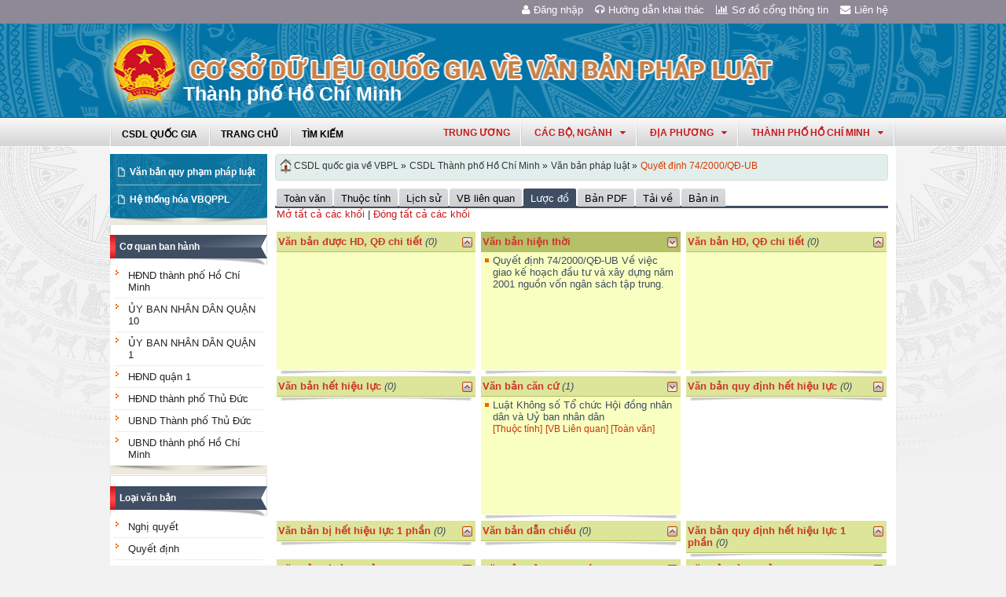

--- FILE ---
content_type: text/html; charset=utf-8
request_url: https://vbpl.vn/thanhphohochiminh/Pages/vbpq-luocdo.aspx?ItemID=98683&Keyword=
body_size: 17016
content:
<!--Timer:00:00:00.0050001==UrlControls:\VBQPPL_UserControls\Publishing_22\uc_LuocDo.ascx.wpLoadUserControls_EnVi -->

<!DOCTYPE html >
<html lang="en" class="sb-init" dir="ltr">
    <head><meta http-equiv="X-UA-Compatible" content="IE=8" /><meta http-equiv="X-UA-Compatible" content="IE=edge" /><meta name="ProgId" content="SharePoint.WebPartPage.Document" /><meta name="WebPartPageExpansion" content="full" /><meta name="GENERATOR" content="Microsoft SharePoint" /><meta http-equiv="Content-type" content="text/html; charset=utf-8" /><meta http-equiv="Expires" content="0" />
        <title>
	
                Thành phố Hồ Chí Minh
            
</title>
        <!--MS-->
        <!--ME	-->
        
        <link rel="stylesheet" type="text/css" href="/_layouts/15/1033/styles/Themable/corev15.css?rev=vNdEJL6%2BwYC8DTL3JARWRg%3D%3D"/>
<link rel="stylesheet" type="text/css" href="/VBQPPL_UserControls/Resources/css/font-awesome/css/font-awesome.min.css"/>
<link rel="stylesheet" type="text/css" href="/VBQPPL_UserControls/Publishing_22/Resources/css/reset.css"/>
<link rel="stylesheet" type="text/css" href="/VBQPPL_UserControls/Publishing_22/Resources/css/jquery.cluetip.css"/>
<link rel="stylesheet" type="text/css" href="/VBQPPL_UserControls/Publishing_22/Resources/css/jquery.easySlider.css"/>
<link rel="stylesheet" type="text/css" href="/VBQPPL_UserControls/Publishing_22/Resources/css/styles.css"/>
<link rel="stylesheet" type="text/css" href="/VBQPPL_UserControls/Resources/css/jquery.multiSelect.css"/>
<link rel="stylesheet" type="text/css" href="/VBQPPL_UserControls/Resources/css/jquery.treeview.css"/>
<link rel="stylesheet" type="text/css" href="/VBQPPL_UserControls/Resources/css/jquery-ui-1.8.6.gray-green.css"/>
<link rel="stylesheet" type="text/css" href="/VBQPPL_UserControls/Resources/css/jquery.autocomplete.css"/>

        
        <script type="text/javascript" src="/ScriptResource.axd?d=9aHERpQHgtLmjnM5Bl82Wd915wnRSbKNcR39ffZPhUD6My8L2vqfldshkblYSaPRQ86NGTibaGXLAwfJP_6g86Fk_ivRPca1ZLSl_FLUsxJ4QGDGGvoGMN2EJSIANxzckGPurXbio__6QY__i1I81YDyreepWqLdU253BFvlWjLph3N-d5RV8bSittCTZl0p0&amp;t=49337fe8"></script>
<script type="text/javascript" src="/_layouts/15/blank.js?rev=ZaOXZEobVwykPO9g8hq%2F8A%3D%3D"></script>
<script type="text/javascript" src="/ScriptResource.axd?d=N4jw3SwDmx1zDqvhTas6g_XR3SGqgrtj3pPVnw-TONavBJCD89aSJp7CiV92HI6mmg33d_MGpF5qXhyxToCel8Sof4GkdxjRlK7xyy8hRh9ywRPFcs3aYSZ6razpNS6MN2AxCkuN5sWNQNjNdmmDUh1k9UTBo-vWHZfDESFMs0tIwAFDeHWpiUmiiw_p_5Ib0&amp;t=49337fe8"></script>
<link type="text/xml" rel="alternate" href="/thanhphohochiminh/_vti_bin/spsdisco.aspx" />
            
            
            <link rel="canonical" href="https://vbpl.vn:443/thanhphohochiminh/Pages/vbpq-luocdo.aspx?ItemID=98683&amp;Keyword=" />
            
            
        <span id="DeltaSPWebPartManager">
            
        </span><meta charset="utf-8" />
        
        <!-- javascript -->
        <script src="/VBQPPL_UserControls/Resources/js/jquery-1.8.3.js" type="text/javascript">//<![CDATA[
        
        
        
        
        
        
        
        
        
        
        
        
        
        
        //]]></script>
        <script src="/VBQPPL_UserControls/Resources/js/jquery-ui-1.9.2.custom.min.js" type="text/javascript">//<![CDATA[
        
        
        
        
        
        
        
        
        
        
        
        
        
        
        //]]></script>
        <script src="/VBQPPL_UserControls/Resources/js/jquery.validate.js" type="text/javascript">//<![CDATA[
        
        
        
        
        
        
        
        
        
        
        
        
        
        
        //]]></script>
        <script src="/VBQPPL_UserControls/Resources/js/jquery.ui.datepicker-vi.js" type="text/javascript">//<![CDATA[
        
        
        
        
        
        
        
        
        
        
        
        
        
        
        //]]></script>
        <script src="/VBQPPL_UserControls/Resources/js/jquery.multiselect.js" type="text/javascript">//<![CDATA[
        
        
        
        
        
        
        
        
        
        
        
        
        
        
        //]]></script>
        <script src="/VBQPPL_UserControls/Resources/js/jquery.treeview.js" type="text/javascript">//<![CDATA[
        
        
        
        
        
        
        
        
        
        
        
        
        
        
        //]]></script>
        <script src="/VBQPPL_UserControls/Resources/js/jquery.autocomplete.js" type="text/javascript">//<![CDATA[
        
        
        
        
        
        
        
        
        
        
        
        
        
        
        //]]></script>
        <script src="/VBQPPL_UserControls/Resources/js/GridView.js" type="text/javascript">//<![CDATA[
        
        
        
        
        
        
        
        
        
        
        
        
        
        
        //]]></script>
        <script src="/VBQPPL_UserControls/Resources/js/QPortal.js" type="text/javascript">//<![CDATA[
        
        
        
        
        
        
        
        
        
        
        
        
        
        
        //]]></script>
        <script src="/VBQPPL_UserControls/Resources/js/siteScript.js" type="text/javascript">//<![CDATA[
        
        
        
        
        
        
        
        
        
        
        
        
        
        
        //]]></script>
        <script src="/VBQPPL_UserControls/Resources/js/jquery.address-1.5.js" type="text/javascript">//<![CDATA[
        
        
        
        
        
        
        
        
        
        
        
        
        
        
        //]]></script>
        <script src="/VBQPPL_UserControls/Resources/js/jquery.idTabs.min.js" type="text/javascript">//<![CDATA[
        
        
        
        
        
        
        
        
        
        
        
        
        
        
        //]]></script>
        <script src="/VBQPPL_UserControls/Resources/js/jquery.cluetip.all.min.js" type="text/javascript">//<![CDATA[
        
        
        
        
        
        
        
        
        
        
        
        
        
        
        //]]></script>
        <script src="/VBQPPL_UserControls/Resources/js/jquery.highlight-4.js" type="text/javascript">//<![CDATA[
        
        
        
        
        
        
        
        
        
        
        
        
        
        
        //]]></script>
        <!-- style -->
        <script type="text/javascript">//<![CDATA[
		$(document).ready(function(){
			$("a.jt").cluetip({
			cluetipClass: 'jtip',
			width:600
			});
		});
	
        
        
        
        
        
        
        
        
        
        
        
        
        //]]></script>
        
        <!--[if gte IE 9]>
        <link href="/VBQPPL_UserControls/Publishing_22/Resources/css/ie.css" media="screen, projection" rel="stylesheet" type="text/css" />
        <![endif]-->
        <!--[if IE 8]>
        <link href="/VBQPPL_UserControls/Publishing_22/Resources/css/ie8.css" media="screen, projection" rel="stylesheet" type="text/css" />
        <![endif]-->
        <!--[if lte IE 7]>
        <link href="/VBQPPL_UserControls/Publishing_22/Resources/css/ie7.css" media="screen, projection" rel="stylesheet" type="text/css" />
        <![endif]-->
        
        <!--Kết thúc style quản trị mới-->
        <style>//<![CDATA[
        	.top-navigation {background:url('/PublishingImages/VBPL-TN.png') no-repeat top left;}
        
        
        
        
        
        
        
        
        
        
        
        
        
        //]]></style>
        
        
        
        
        
        
    </head>
    <body onhashchange="if (typeof(_spBodyOnHashChange) != 'undefined') _spBodyOnHashChange();"><form method="post" action="./vbpq-luocdo.aspx?ItemID=98683&amp;Keyword=" onsubmit="javascript:return WebForm_OnSubmit();" id="aspnetForm">
<div class="aspNetHidden">
<input type="hidden" name="_wpcmWpid" id="_wpcmWpid" value="" />
<input type="hidden" name="wpcmVal" id="wpcmVal" value="" />
<input type="hidden" name="MSOWebPartPage_PostbackSource" id="MSOWebPartPage_PostbackSource" value="" />
<input type="hidden" name="MSOTlPn_SelectedWpId" id="MSOTlPn_SelectedWpId" value="" />
<input type="hidden" name="MSOTlPn_View" id="MSOTlPn_View" value="0" />
<input type="hidden" name="MSOTlPn_ShowSettings" id="MSOTlPn_ShowSettings" value="False" />
<input type="hidden" name="MSOGallery_SelectedLibrary" id="MSOGallery_SelectedLibrary" value="" />
<input type="hidden" name="MSOGallery_FilterString" id="MSOGallery_FilterString" value="" />
<input type="hidden" name="MSOTlPn_Button" id="MSOTlPn_Button" value="none" />
<input type="hidden" name="__EVENTTARGET" id="__EVENTTARGET" value="" />
<input type="hidden" name="__EVENTARGUMENT" id="__EVENTARGUMENT" value="" />
<input type="hidden" name="__REQUESTDIGEST" id="__REQUESTDIGEST" value="noDigest" />
<input type="hidden" name="MSOSPWebPartManager_DisplayModeName" id="MSOSPWebPartManager_DisplayModeName" value="Browse" />
<input type="hidden" name="MSOSPWebPartManager_ExitingDesignMode" id="MSOSPWebPartManager_ExitingDesignMode" value="false" />
<input type="hidden" name="MSOWebPartPage_Shared" id="MSOWebPartPage_Shared" value="" />
<input type="hidden" name="MSOLayout_LayoutChanges" id="MSOLayout_LayoutChanges" value="" />
<input type="hidden" name="MSOLayout_InDesignMode" id="MSOLayout_InDesignMode" value="" />
<input type="hidden" name="_wpSelected" id="_wpSelected" value="" />
<input type="hidden" name="_wzSelected" id="_wzSelected" value="" />
<input type="hidden" name="MSOSPWebPartManager_OldDisplayModeName" id="MSOSPWebPartManager_OldDisplayModeName" value="Browse" />
<input type="hidden" name="MSOSPWebPartManager_StartWebPartEditingName" id="MSOSPWebPartManager_StartWebPartEditingName" value="false" />
<input type="hidden" name="MSOSPWebPartManager_EndWebPartEditing" id="MSOSPWebPartManager_EndWebPartEditing" value="false" />
<input type="hidden" name="__VIEWSTATE" id="__VIEWSTATE" value="/[base64]/pA==" />
</div>

<script type="text/javascript">
//<![CDATA[
var theForm = document.forms['aspnetForm'];
if (!theForm) {
    theForm = document.aspnetForm;
}
function __doPostBack(eventTarget, eventArgument) {
    if (!theForm.onsubmit || (theForm.onsubmit() != false)) {
        theForm.__EVENTTARGET.value = eventTarget;
        theForm.__EVENTARGUMENT.value = eventArgument;
        theForm.submit();
    }
}
//]]>
</script>


<script src="/WebResource.axd?d=8u8ehpYoNRsOqUgdWbLHCrGPH4YKLjyRN2hsxKMGGTItJdR2Y6dKnLrNx5r4WOuSFo8sK5ovhkyt0javvk-LU30gIIRifvDi6O0-llETXVs1&amp;t=637814905746327080" type="text/javascript"></script>


<script type="text/javascript">
//<![CDATA[
var MSOWebPartPageFormName = 'aspnetForm';
var g_presenceEnabled = true;
var g_wsaEnabled = false;
var g_wsaQoSEnabled = false;
var g_wsaQoSDataPoints = [];
var g_wsaLCID = 1033;
var g_wsaListTemplateId = 850;
var g_wsaSiteTemplateId = 'BLANKINTERNET#0';
var _fV4UI=true;var _spPageContextInfo = {webServerRelativeUrl: "\u002fthanhphohochiminh", webAbsoluteUrl: "https:\u002f\u002fvbpl.vn\u002fthanhphohochiminh", siteAbsoluteUrl: "https:\u002f\u002fvbpl.vn", serverRequestPath: "\u002fthanhphohochiminh\u002fPages\u002fvbpq-luocdo.aspx", layoutsUrl: "_layouts\u002f15", webTitle: "Th\u00E0nh ph\u1ED1 H\u1ED3 Ch\u00ED Minh", webTemplate: "53", tenantAppVersion: "0", isAppWeb: false, Has2019Era: true, webLogoUrl: "_layouts\u002f15\u002fimages\u002fsiteicon.png", webLanguage: 1033, currentLanguage: 1033, currentUICultureName: "en-US", currentCultureName: "en-US", clientServerTimeDelta: new Date("2026-01-18T13:06:02.7291752Z") - new Date(), siteClientTag: "2991$$15.0.5529.1000", crossDomainPhotosEnabled:false, webUIVersion:15, webPermMasks:{High:16,Low:200769},pageListId:"{3b657805-a962-4830-8150-0fafa646088a}",pageItemId:129, pagePersonalizationScope:1, alertsEnabled:false, siteServerRelativeUrl: "\u002f", allowSilverlightPrompt:'True'};var L_Menu_BaseUrl="/thanhphohochiminh";
var L_Menu_LCID="1033";
var L_Menu_SiteTheme="null";
document.onreadystatechange=fnRemoveAllStatus; function fnRemoveAllStatus(){removeAllStatus(true)};var _spWebPartComponents = new Object();//]]>
</script>

<script src="/_layouts/15/blank.js?rev=ZaOXZEobVwykPO9g8hq%2F8A%3D%3D" type="text/javascript"></script>
<script type="text/javascript">
//<![CDATA[
(function(){

        if (typeof(_spBodyOnLoadFunctions) === 'undefined' || _spBodyOnLoadFunctions === null) {
            return;
        }
        _spBodyOnLoadFunctions.push(function() 
        {
          ExecuteOrDelayUntilScriptLoaded(
            function()
            {
              var pairs = SP.ScriptHelpers.getDocumentQueryPairs();
              var followDoc, itemId, listId, docName;
              for (var key in pairs)
              {
                if(key.toLowerCase() == 'followdocument') 
                  followDoc = pairs[key];
                else if(key.toLowerCase() == 'itemid') 
                  itemId = pairs[key];
                else if(key.toLowerCase() == 'listid') 
                  listId = pairs[key];
                else if(key.toLowerCase() == 'docname') 
                  docName = decodeURI(pairs[key]);
              } 

              if(followDoc != null && followDoc == '1' && listId!=null && itemId != null && docName != null)
              {
                SP.SOD.executeFunc('followingcommon.js', 'FollowDocumentFromEmail', function() 
                { 
                  FollowDocumentFromEmail(itemId, listId, docName);
                });
              }

            }, 'SP.init.js');

        });
    })();(function(){

        if (typeof(_spBodyOnLoadFunctions) === 'undefined' || _spBodyOnLoadFunctions === null) {
            return;
        }
        _spBodyOnLoadFunctions.push(function() {

            if (typeof(SPClientTemplates) === 'undefined' || SPClientTemplates === null || (typeof(APD_InAssetPicker) === 'function' && APD_InAssetPicker())) {
                return;
            }

            var renderFollowFooter = function(renderCtx,  calloutActionMenu)
            {
                if (renderCtx.ListTemplateType == 700) 
                    myDocsActionsMenuPopulator(renderCtx, calloutActionMenu);
                else
                    CalloutOnPostRenderTemplate(renderCtx, calloutActionMenu);

                var listItem = renderCtx.CurrentItem;
                if (typeof(listItem) === 'undefined' || listItem === null) {
                    return;
                }
                if (listItem.FSObjType == 0) {
                    calloutActionMenu.addAction(new CalloutAction({
                        text: Strings.STS.L_CalloutFollowAction,
                        tooltip: Strings.STS.L_CalloutFollowAction_Tooltip,
                        onClickCallback: function (calloutActionClickEvent, calloutAction) {
                            var callout = GetCalloutFromRenderCtx(renderCtx);
                            if (!(typeof(callout) === 'undefined' || callout === null))
                                callout.close();
                            SP.SOD.executeFunc('followingcommon.js', 'FollowSelectedDocument', function() { FollowSelectedDocument(renderCtx); });
                        }
                    }));
                }
            };

            var registerOverride = function(id) {
                var followingOverridePostRenderCtx = {};
                followingOverridePostRenderCtx.BaseViewID = 'Callout';
                followingOverridePostRenderCtx.ListTemplateType = id;
                followingOverridePostRenderCtx.Templates = {};
                followingOverridePostRenderCtx.Templates.Footer = function(renderCtx) {
                    var  renderECB;
                    if (typeof(isSharedWithMeView) === 'undefined' || isSharedWithMeView === null) {
                        renderECB = true;
                    } else {
                        var viewCtx = getViewCtxFromCalloutCtx(renderCtx);
                        renderECB = !isSharedWithMeView(viewCtx);
                    }
                    return CalloutRenderFooterTemplate(renderCtx, renderFollowFooter, renderECB);
                };
                SPClientTemplates.TemplateManager.RegisterTemplateOverrides(followingOverridePostRenderCtx);
            }
            registerOverride(101);
            registerOverride(700);
        });
    })();if (typeof(DeferWebFormInitCallback) == 'function') DeferWebFormInitCallback();function WebForm_OnSubmit() {
UpdateFormDigest('\u002fthanhphohochiminh', 1440000);if (typeof(_spFormOnSubmitWrapper) != 'undefined') {return _spFormOnSubmitWrapper();} else {return true;};
return true;
}
//]]>
</script>

<div class="aspNetHidden">

	<input type="hidden" name="__VIEWSTATEGENERATOR" id="__VIEWSTATEGENERATOR" value="E75E4FE5" />
</div><script type="text/javascript">
//<![CDATA[
Sys.WebForms.PageRequestManager._initialize('ctl00$ScriptManager', 'aspnetForm', [], [], [], 90, 'ctl00');
//]]>
</script>

        
        
        
        
        <div class="hiddent-container" style="display: none;">
            <div id="dialog-form">
            </div>
            <div id="dialog-confirm">
            </div>
            <div id="dialog-message">
            </div>
            <div id="message-container">
            </div>
            <div id="dialog-form-4">
            </div>
            <div id="dialog-form-2">
            </div>
            <div id="dialog-form-3">
            </div>
        </div>
        <div id="wrapper">
            
            
            <!-- START:Wrapper -->
            <div id="header">
                
                <div id="ctl00_g_987b1618_aa94_4d8d_ab66_2dabff2f0941" __MarkupType="vsattributemarkup" __WebPartId="{987b1618-aa94-4d8d-ab66-2dabff2f0941}" WebPart="true" IsClosed="false">
	
	<!-- Global site tag (gtag.js) - Google Analytics --> 
<script async src="https://www.googletagmanager.com/gtag/js?id=UA-58617573-1"></script> 
<script> 
	window.dataLayer = window.dataLayer || []; 
	function gtag(){dataLayer.push(arguments);} 
	gtag('js', new Date()); 
	gtag('config', 'UA-58617573-1'); 
</script>

<div class="header-top">
	<div class="content-heder-top">
	<a href="/thanhphohochiminh/Pages/hienthilienhe.aspx"><i class="fa fa-envelope" aria-hidden="true"></i>Liên hệ</a>
	<a href="/thanhphohochiminh/Pages/sitemap.aspx"><i class="fa fa-bar-chart" aria-hidden="true"></i>Sơ đồ cổng thông tin</a>
	<a href="/huongdan/CSDLVanbanphapluat.html"><i class="fa fa-headphones" aria-hidden="true"></i>Hướng dẫn khai thác</a>
    
	<a href="/_layouts/authenticate.aspx?source=%252fthanhphohochiminh%252fPages%252fvbpq-luocdo.aspx%253fItemID%253d98683%2526Keyword%253d"><i class="fa fa-user" aria-hidden="true"></i>Đăng nhập</a>
    
	</div>
</div>

</div>
                
                
                
                <span id="DeltaPlaceHolderMainBannerHolder">
                    
	<menu class="ms-hide">
	<ie:menuitem id="MSOMenu_Help" iconsrc="/_layouts/15/images/HelpIcon.gif" onmenuclick="MSOWebPartPage_SetNewWindowLocation(MenuWebPart.getAttribute('helpLink'), MenuWebPart.getAttribute('helpMode'))" text="Help" type="option" style="display:none">

	</ie:menuitem>
</menu>
  
   
                </span>
                
                
                <div id="ctl00_g_8f79ac3f_faf1_4cec_aa27_0b404369c1d1" __MarkupType="vsattributemarkup" __WebPartId="{8f79ac3f-faf1-4cec-aa27-0b404369c1d1}" WebPart="true" IsClosed="false">
	

<script type="text/javascript">
    $(document).ready(function () {
        //document.title = "Cơ sở dữ liệu quốc gia về văn bản quy phạm pháp luật Thành phố Hồ Chí Minh";
    });
</script>
<style>

.banner {
  background: transparent url("/VBQPPL_UserControls/Resources/images/bannerTitle.png") no-repeat scroll center top !important;
  height: 100%;
  margin: auto;
  padding-left: 65px;
  max-width: 1000px;
}
.bannerEN {
  background: transparent url("/VBQPPL_UserControls/Resources/images/bannerTitleEN.png") no-repeat scroll center top !important;
  height: 100%;
  margin: auto;
  padding-left: 65px;
  max-width: 1000px;
}
</style>
<div id="content-banner">
    
        <div class="banner">
            <div style="padding-top: 55px; padding-left: 90px;">
                <p style="color: #CB2629; font-size: 25px; font-family: 'Times New Roman', Times, serif; z-index: 2;">Thành phố Hồ Chí Minh</p>
            </div>
        </div>
    
</div>

</div>
                
                <div id="content-menu-top">
                    
                    <div id="ctl00_g_8df9da4a_4c18_4505_b02d_30d29613fcc3" __MarkupType="vsattributemarkup" __WebPartId="{8df9da4a-4c18-4505-b02d-30d29613fcc3}" WebPart="true" IsClosed="false">
	
<style type="text/css">
    #menu .right .list-quanhuyen tr td ul li a{
        text-transform:none;
    }
</style>
<link href="/VBQPPL_UserControls/Publishing_22/Resources/jquery.selectbox-0.2/css/jquery.selectbox.css" type="text/css" rel="stylesheet" />
<script src="/VBQPPL_UserControls/Publishing_22/Resources/jquery.selectbox-0.2/js/jquery.selectbox-0.2.js" type="text/javascript"></script>
<script src="/VBQPPL_UserControls/Publishing_portal/Resources/js/VBQPPL_Portal.js" type="text/javascript"></script>

<div id="menu">
    <div class="menu-container">
        
        <ul class="topMenu">
            <li><a href="/"><span>CSDL Quốc Gia</span></a></li>

            <li><a href="/thanhphohochiminh/Pages/Home.aspx?dvid=309"><span>Trang chủ</span></a></li>
            <li><a href="/thanhphohochiminh/Pages/vbpq-timkiem.aspx?dvid=309"><span>Tìm kiếm</span></a></li>
            
        </ul>
        <script type="text/javascript">
            $(function () {
                renderDonVi('/thanhphohochiminh');
                renderTW('/thanhphohochiminh');
            });

        </script>

        
        <script type="text/javascript">
            $(function () {
                $('#HovershowListTinh').hover(function () {
                    $('.list-quanhuyen .container').show();
                }, function () {
                    $('.list-quanhuyen .container').hide();
                });
            });

        </script>
        <div id="HovershowListTinh" class="right">
            <a href="javascript:;" id="showListTinh">thành phố hồ chí minh<i class="fa fa-caret-down" aria-hidden="true"></i></a>
            <!--<a id="showListTinh" href="javascript:;"><span>thành phố hồ chí minh</span></a>-->
            <div style="left: -646px;" class="list-quanhuyen">
                <div style="display: none;" class="container">
                    <p class="title">Danh sách quận huyện quận huyện Thành phố Hồ Chí Minh</p>
                    <table cellpadding="5" cellspacing="1" width="100%">
                        <tbody>
                            <tr class="header">

                                <td colspan="3"></td>
                            </tr>
                            <tr>
                                <td><ul><li><a href="/thanhphohochiminh/Pages/Home.aspx?dvid=363">Quận 1</a></li><li><a href="/thanhphohochiminh/Pages/Home.aspx?dvid=364">Quận 2</a></li><li><a href="/thanhphohochiminh/Pages/Home.aspx?dvid=365">Quận 3</a></li><li><a href="/thanhphohochiminh/Pages/Home.aspx?dvid=366">Quận 4</a></li><li><a href="/thanhphohochiminh/Pages/Home.aspx?dvid=367">Quận 5</a></li><li><a href="/thanhphohochiminh/Pages/Home.aspx?dvid=368">Quận 6</a></li><li><a href="/thanhphohochiminh/Pages/Home.aspx?dvid=369">Quận 7</a></li><li><a href="/thanhphohochiminh/Pages/Home.aspx?dvid=370">Quận 8</a></li><li><a href="/thanhphohochiminh/Pages/Home.aspx?dvid=371">Quận 9</a></li></ul></td><td><ul><li><a href="/thanhphohochiminh/Pages/Home.aspx?dvid=372">Quận 10</a></li><li><a href="/thanhphohochiminh/Pages/Home.aspx?dvid=373">Quận 11</a></li><li><a href="/thanhphohochiminh/Pages/Home.aspx?dvid=374">Quận 12</a></li><li><a href="/thanhphohochiminh/Pages/Home.aspx?dvid=375">Quận Bình Thạnh</a></li><li><a href="/thanhphohochiminh/Pages/Home.aspx?dvid=376">Quận Gò Vấp</a></li><li><a href="/thanhphohochiminh/Pages/Home.aspx?dvid=377">Quận Tân Phú</a></li><li><a href="/thanhphohochiminh/Pages/Home.aspx?dvid=378">Quận Thủ Đức</a></li><li><a href="/thanhphohochiminh/Pages/Home.aspx?dvid=379">Quận Phú Nhuận</a></li></ul></td><td><ul><li><a href="/thanhphohochiminh/Pages/Home.aspx?dvid=380">Huyện Bình Chánh</a></li><li><a href="/thanhphohochiminh/Pages/Home.aspx?dvid=381">Huyện Cần Giờ</a></li><li><a href="/thanhphohochiminh/Pages/Home.aspx?dvid=382">Huyện Củ Chi</a></li><li><a href="/thanhphohochiminh/Pages/Home.aspx?dvid=383">Huyện Hóc Môn</a></li><li><a href="/thanhphohochiminh/Pages/Home.aspx?dvid=384">Huyện Nhà Bè</a></li><li><a href="/thanhphohochiminh/Pages/Home.aspx?dvid=385">Quận Tân Bình</a></li><li><a href="/thanhphohochiminh/Pages/Home.aspx?dvid=386">Quận Bình Tân</a></li><li><a href="/thanhphohochiminh/Pages/Home.aspx?dvid=394">Thành phố Thủ Đức</a></li></ul></td>
                            </tr>
                        </tbody>
                    </table>
                </div>
            </div>
        </div>
        



        <div class="right" id="HovershowListDonVi">
        </div>
        <div class="right" id="HovershowListBo">
        </div>
        <div class="right" id="HovershowListBo2">
            <a href="/tw" id="showListBo">Trung ương</a>
        </div>

        <div id='bttop'>Lên đầu trang</div>
        

        
    </div>
</div>

</div>
                    
                </div>
            </div>
            <div id="content-layouts-wrapper">
                <div id="content-layouts">
                    <!-- content -->
                    <div id="content">
                        <!-- cột trái -->
                        <div class="left-200">
                            <!-- menu trái -->
                            <!-- menu trái -->
                            <!-- cơ quan ban hành và loại văn bản -->
                            
                            
                            <span id="DeltaPlaceHolderMainCPH_Left">
                                


<div class="ms-webpart-zone ms-fullWidth">
	<div id="MSOZoneCell_WebPartctl00_ctl37_g_d2a91240_d816_4123_b0bd_21514638ae1d" class="s4-wpcell-plain ms-webpartzone-cell ms-webpart-cell-vertical ms-fullWidth ">
		<div class="ms-webpart-chrome ms-webpart-chrome-vertical ms-webpart-chrome-fullWidth ">
			<div WebPartID="5831bb3f-d1b4-4865-a588-5f5c15bd60bd" HasPers="false" id="WebPartctl00_ctl37_g_d2a91240_d816_4123_b0bd_21514638ae1d" width="100%" class="ms-WPBody " allowDelete="false" style="" ><div id="ctl00_ctl37_g_d2a91240_d816_4123_b0bd_21514638ae1d">
				

<div class="box-container">
    <div class="left-menu">
        <div class="bottom">
            <div class="left-menu-c">
                <div class="content">
                    <ul>
                        <li><span><a href="/thanhphohochiminh/Pages/home.aspx?dvid=309">Văn bản quy phạm pháp luật</a></span></li>
                        
                        <!--<li><span><a href="/thanhphohochiminh/Pages/vbdh.aspx?dvid=309">Văn bản điều hành</a></span></li>-->
                        <li><span><a href="/thanhphohochiminh/Pages/vbpq-hethonghoa.aspx?ItemID=309">Hệ thống hóa VBQPPL</a></span></li>
                        
                    </ul>
                </div>
            </div>
        </div>
    </div>
</div>
<!--start cache: Truehttps//vbplvn/thanhphohochiminhvbqpplusercontrolspublishing22ucdanhmucascx0 || 1/18/2026 8:06:02 PM --><!--Timer:00:00:00.0053878==UrlControls:\VBQPPL_UserControls\Publishing_22\uc_DanhMuc.ascx.wpLoadUserControls_EnVi_Cache -->

			</div><div class="ms-clear"></div></div>
		</div><div class="ms-PartSpacingVertical"></div>
	</div><div id="MSOZoneCell_WebPartctl00_ctl37_g_8709e98b_3fbb_4e88_ae14_4fc198f02522" class="s4-wpcell-plain ms-webpartzone-cell ms-webpart-cell-vertical ms-fullWidth ">
		<div class="ms-webpart-chrome ms-webpart-chrome-vertical ms-webpart-chrome-fullWidth ">
			<div WebPartID="d7af8917-6312-4e29-80db-ed4c40ba9427" HasPers="false" id="WebPartctl00_ctl37_g_8709e98b_3fbb_4e88_ae14_4fc198f02522" width="100%" class="ms-WPBody " allowDelete="false" style="" ><div id="ctl00_ctl37_g_8709e98b_3fbb_4e88_ae14_4fc198f02522">
				
  <script type="text/javascript">
      //Đăng ký click 2 cấp.
      $(document).ready(function () {
          $("#capCQ li span a").click(function () {

              var childMenu = ($(this).parent().parent().find("ul").length > 0); //Có đối tượng con hay không
              var isActived = $(this).parent().parent().hasClass("active"); //Đã được select sẵn hay không

              if (childMenu || isActived) {
                  $("#capCQ li").removeClass("active");
                  $(this).parent().parent().addClass("active");
                  return false;
              }
          });
      });
	</script>


<div class="box-container">
    <div class="box-content-01">
        <div class="top">
            <div>
                <a href="javascript:;">Cơ quan ban hành</a></div>
        </div>
        <div class="content">
            <ul class="category" id="capCQ">
                
                        <li><span><a href="/thanhphohochiminh/Pages/vanban.aspx?dvid=309&cqbh=405">
                            HĐND thành phố Hồ Chí Minh

                                  </a></span></li>
                        
                        <li><span><a href="/thanhphohochiminh/Pages/vanban.aspx?dvid=309&cqbh=808">
                            ỦY BAN NHÂN DÂN QUẬN 10

                                  </a></span></li>
                        
                        <li><span><a href="/thanhphohochiminh/Pages/vanban.aspx?dvid=309&cqbh=759">
                            ỦY BAN NHÂN DÂN QUẬN 1

                                  </a></span></li>
                        
                        <li><span><a href="/thanhphohochiminh/Pages/vanban.aspx?dvid=309&cqbh=853">
                            HĐND quận 1

                                  </a></span></li>
                        
                        <li><span><a href="/thanhphohochiminh/Pages/vanban.aspx?dvid=309&cqbh=1021">
                            HĐND thành phố Thủ Đức

                                  </a></span></li>
                        
                        <li><span><a href="/thanhphohochiminh/Pages/vanban.aspx?dvid=309&cqbh=1020">
                            UBND Thành phố Thủ Đức

                                  </a></span></li>
                        
                        <li><span><a href="/thanhphohochiminh/Pages/vanban.aspx?dvid=309&cqbh=404">
                            UBND thành phố Hồ Chí Minh

                                  </a></span></li>
                        
            </ul>
        </div>
        <div class="bottom">
            <div>
                &nbsp;</div>
        </div>
    </div>
</div>
<div class="box-container">
    <div class="box-content-01">
        <div class="top">
            <div>
                <a href="javascript:;">Loại văn bản</a></div>
        </div>
        <div class="content">
            <ul class="category" id="loaiVB">
                
                <li><span><a href="/thanhphohochiminh/Pages/vanban.aspx?dvid=309&idLoaiVanBan=156">
                    Nghị quyết</a></span></li>
                
                <li><span><a href="/thanhphohochiminh/Pages/vanban.aspx?dvid=309&idLoaiVanBan=155">
                    Quyết định</a></span></li>
                
                <li><span><a href="/thanhphohochiminh/Pages/vanban.aspx?dvid=309&idLoaiVanBan=154">
                    Chỉ thị</a></span></li>
                
            </ul>
        </div>
        <div class="bottom">
            <div>
                &nbsp;</div>
        </div>
    </div>
</div>
<!--start cache: Truehttps//vbplvn/thanhphohochiminhvbqpplusercontrolspublishing22ucmenuascx0 || 1/18/2026 8:06:02 PM --><!--Timer:00:00:00.0229689==UrlControls:\VBQPPL_UserControls\Publishing_22\uc_Menu.ascx.wpLoadUserControls_EnVi_Cache -->

			</div><div class="ms-clear"></div></div>
		</div><div class="ms-PartSpacingVertical"></div>
	</div><div id="MSOZoneCell_WebPartctl00_ctl37_g_b9f6aad8_dd05_4bfe_badf_852e78793b5e" class="s4-wpcell-plain ms-webpartzone-cell ms-webpart-cell-vertical ms-fullWidth ">
		<div class="ms-webpart-chrome ms-webpart-chrome-vertical ms-webpart-chrome-fullWidth ">
			<div WebPartID="3c037480-7527-4e21-891f-236a712ca56e" HasPers="false" id="WebPartctl00_ctl37_g_b9f6aad8_dd05_4bfe_badf_852e78793b5e" width="100%" class="ms-WPBody " allowDelete="false" style="" ><div id="ctl00_ctl37_g_b9f6aad8_dd05_4bfe_badf_852e78793b5e">
				
<div class="box-container">
    <div class="box-content-01">
        <div class="top">
            <div>
                <a href="javascript:;">Năm ban hành</a></div>
        </div>
        <div class="content">
            <ul id="nambanhanh" class="category">
                <li><span><a href="/thanhphohochiminh/Pages/vanban.aspx?fromyear=01/01/1945&amp;toyear=31/12/1950&dvid=309">
                    1945 đến 1950</a> </span>
                    <ul id="nambanhanh_1945" class="ypublish">
                    </ul>    
                </li>
                
                <li><span><a href="/thanhphohochiminh/Pages/vanban.aspx?fromyear=01/01/1951&amp;toyear=31/12/1960&dvid=309">
                    1951 đến 1960</a> </span> 
                    <ul id="nambanhanh_1951" class="ypublish">
                    </ul>    
                </li>
                
                <li><span><a href="/thanhphohochiminh/Pages/vanban.aspx?fromyear=01/01/1961&amp;toyear=31/12/1970&dvid=309">
                    1961 đến 1970</a> </span> 
                    <ul id="nambanhanh_1961" class="ypublish">
                    </ul>
                    </li>
                
                <li><span><a href="/thanhphohochiminh/Pages/vanban.aspx?fromyear=01/01/1971&amp;toyear=31/12/1980&dvid=309">
                    1971 đến 1980</a> </span> 
                        <ul id="nambanhanh_1971" class="ypublish">
                        </ul>
                    </li>
                
                <li><span><a href="/thanhphohochiminh/Pages/vanban.aspx?fromyear=01/01/1981&amp;toyear=31/12/1990&dvid=309">
                    1981 đến 1990</a> </span> 
                        <ul id="nambanhanh_1981" class="ypublish">
                        </ul>
                    </li>
                
                <li><span><a href="/thanhphohochiminh/Pages/vanban.aspx?fromyear=01/01/1991&amp;toyear=31/12/2000&dvid=309">
                    1991 đến 2000</a> </span> 
                    
                        <ul id="nambanhanh_1991" class="ypublish">
                        </ul>
                    </li>
                
                <li><span><a href="/thanhphohochiminh/Pages/vanban.aspx?fromyear=01/01/2001&amp;toyear=31/12/2010&dvid=309">
                    2001 đến 2010</a> </span> 
                        <ul id="nambanhanh_2001" class="ypublish">
                        </ul>
                    </li>
                
                <li><span><a href="/thanhphohochiminh/Pages/vanban.aspx?fromyear=01/01/2011&amp;toyear=31/12/2020&dvid=309">
                    2011 đến 2020</a> </span> 
                    
                        <ul id="nambanhanh_2011" class="ypublish">
                        </ul>
                    </li>
            </ul>
        </div>
        <div class="bottom">
            <div>
                &nbsp;</div>
        </div>
    </div>
</div>


<style type="text/css">
 ul li ul.ypublish{display:block !important; padding-left:10px;}
 ul li ul.ypublish li{
    border-bottom: 1px solid #eee !important;
}
</style>
<!--start cache: Truehttps//vbplvn/thanhphohochiminhvbqpplusercontrolspublishing22ucmenunambanhanhascx0 || 1/18/2026 8:06:02 PM --><!--Timer:00:00:00.0055611==UrlControls:\VBQPPL_UserControls\Publishing_22\uc_menuNambanhanh.ascx.wpLoadUserControls_EnVi_Cache -->

			</div><div class="ms-clear"></div></div>
		</div>
	</div>
</div>


                            </span>
                            
                            <!-- loại văn bản -->
                        </div>
                        <!-- cột trái -->
                        <!-- cột phải 790 zone1-->
                        <div class="right-790">
                            <!-- Cột giữa -->
                            <div class="left-580">
                                <!-- ô tìm kiếm -->
                                
                                
                                <span id="DeltaPlaceHolderMainCPH_Main">
                                    



                                </span>
                                
                                <!-- ô tìm kiếm -->
                                <!-- tab -->
                                <!-- tab -->
                            </div>
                            <!-- cột giữa -->
                            <!-- cột phải -->
                            <div class="right-200">
                                <!-- văn bản được quan tâm -->
                                
                                
                                <span id="DeltaPlaceHolderMainCPH_Right">
                                    





                                </span>
                                
                                <!-- văn bản được xem nhiều -->
                            </div>
                            <!-- cột phải -->
                        </div>
                        <!-- cột phải 790 zone1-->
                        <!-- cột phải 790 zone2-->
                        <div class="right-790">
                            
                            
                            <span id="DeltaPlaceHolderMainCPH_MainZone2">
                                
	

<div class="ms-webpart-zone ms-fullWidth">
	<div id="MSOZoneCell_WebPartctl00_ctl37_g_ab2a9e5f_3b3e_4ff0_9120_d720c1f8bfc3" class="s4-wpcell-plain ms-webpartzone-cell ms-webpart-cell-vertical ms-fullWidth ">
		<div class="ms-webpart-chrome ms-webpart-chrome-vertical ms-webpart-chrome-fullWidth ">
			<div WebPartID="ae8bf96a-bf6b-4f54-9d5a-091b0edd3ea4" HasPers="false" id="WebPartctl00_ctl37_g_ab2a9e5f_3b3e_4ff0_9120_d720c1f8bfc3" width="100%" class="ms-WPBody " allowDelete="false" style="" ><div id="ctl00_ctl37_g_ab2a9e5f_3b3e_4ff0_9120_d720c1f8bfc3">
				

<script type="text/javascript">
    function SelectVanBan(KieuVanBan) {

        var UrlPostChonVanBan = "/VBQPPL_UserControls/Publishing_22/2014_luocDo/pListVanBanLienQuanLuocDo.aspx?ItemID=98683&LoaiVanBan=" + KieuVanBan + "&IsVietNamese=True&DonVi=309&kwdInLink=";

        $.post(UrlPostChonVanBan, function (data) {
            if (KieuVanBan == 4 || KieuVanBan == 5 || KieuVanBan == 6 || KieuVanBan == 19)
                $("#VanBanContainer_4").prepend(data); //Html
            else if
                (KieuVanBan == 10 || KieuVanBan == 8 || KieuVanBan == 9 || KieuVanBan == 20) $("#VanBanContainer_8").prepend(data); //Html
            else
                $("#VanBanContainer_" + KieuVanBan).html(data); //Html
        });
    }
    function openAllLuocDo(isOpen) {
        if (isOpen) {
            $(".luocdo").removeClass("deactived").addClass("active");
            $("div.luocdo div.title a.openClose").removeClass("open").addClass("close");
        } else {
            $(".luocdo").removeClass("active").addClass("deactived");
            $("div.luocdo div.title a.openClose").removeClass("close").addClass("open");
        }
    }
    $(document).ready(function () {
        $("div.luocdo div.title a.openClose").click(function () {
            if ($(this).parent().parent().parent().hasClass("actived")) {
                $(this).removeClass("close").addClass("open");
                $(this).parent().parent().parent().removeClass("actived").addClass("deactived");
            }
            else {
                $(this).removeClass("open").addClass("close");
                $(this).parent().parent().parent().removeClass("deactived").addClass("actived");
            }
            return false;
        });
        $("div.luocdo div.title").click(function () {
            var $openclose = $(this).find("a.openClose");
            if ($openclose.parent().parent().parent().hasClass("actived")) {
                $openclose.removeClass("close").addClass("open");
                $openclose.parent().parent().parent().removeClass("actived").addClass("deactived");
            }
            else {
                $openclose.removeClass("open").addClass("close");
                $openclose.parent().parent().parent().removeClass("deactived").addClass("actived");
            }
            return false;
        });
        $('.vbLuocDo table tr td').each(function () {
            var $ulcontent = $(this).find("div.content ul");
            if ($ulcontent.children('li').length) {
                var $openclose = $(this).find("a.openClose");
                $openclose.removeClass("open").addClass("close");
                $openclose.parent().parent().parent().removeClass("deactived").addClass("actived");
            }

        });
        var title1 = 'Quyết định 74/2000/QĐ-UB Về việc giao kế hoạch đầu tư và xây dựng năm 2001 nguồn vốn ngân sách tập trung.';
        if (title1.length > 80) {
            title1 = title1.substring(0, 79) + '...';
        }
        document.title = title1 + ' - Cơ sở dữ liệu quốc gia về VBQPPL - Thành phố Hồ Chí Minh';
        $('meta[name=description]').remove();
        $('meta[name=keywords]').remove();
        $('head').append('<meta name="description" content="Quyết định 74/2000/QĐ-UB Về việc giao kế hoạch đầu tư và xây dựng năm 2001 nguồn vốn ngân sách tập trung.">');
        $('head').append('<meta name="keywords" content="Quyết định 74/2000/QĐ-UB Về việc giao kế hoạch đầu tư và xây dựng năm 2001 nguồn vốn ngân sách tập trung., Thành phố Hồ Chí Minh">');
    });

    
</script>

<script type="text/javascript">
    $(document).ready(function () {
        
    });
</script>


<div class="box-tab-vb">
     <div class="box-map">
                <ul>
                    
                            <li> <a href="/">CSDL quốc gia về VBPL</a><span> » </span></li>
                            <li> <a href="/thanhphohochiminh">CSDL Thành phố Hồ Chí Minh</a><span> » </span></li>
                            <li> <a href="/thanhphohochiminh/pages/home.aspx">Văn bản pháp luật</a><span> » </span></li>
                               <li> <a href=""> Quyết định 74/2000/QĐ-UB</a><span></span></li>
                               
                    
                </ul>
                </div>
    <div class="header">
        <ul>
            
            <li><a href="/thanhphohochiminh/Pages/vbpq-toanvan.aspx?ItemID=98683&Keyword=">
                <span><b class="fulltext">Toàn văn</b></span></a></li>
                

            <li><a href="/thanhphohochiminh/Pages/vbpq-thuoctinh.aspx?ItemID=98683&Keyword=">
                <span><b class="properties">Thuộc tính</b></span></a></li>
            <li><a href="/thanhphohochiminh/Pages/vbpq-lichsu.aspx?ItemID=98683&Keyword=">
                <span><b class="history">Lịch sử</b></span></a></li>
            <li><a href="/thanhphohochiminh/Pages/vbpq-vanbanlienquan.aspx?ItemID=98683&Keyword=">
                <span><b class="history">VB liên quan</b></span></a></li>
            <li><a class="selected" href="/thanhphohochiminh/Pages/vbpq-luocdo.aspx?ItemID=98683&Keyword=">
                <span><b class="map">Lược đồ</b></span></a></li>
             
                        <li><a href="/thanhphohochiminh/Pages/vbpq-van-ban-goc.aspx?ItemID=98683"><span><b
                            class="source">Bản PDF</b></span></a> </li>
                    
                        <li><a href="javascript:ShowDialogDownload();"><span><b class="download">Tải về</b></span></a></li>
                
                   <li><a href="/thanhphohochiminh/Pages/vbpq-print.aspx?ItemID=98683"><span>
                    <b class="print">Bản in</b></span></a></li>
                  
        </ul>
    </div>
    <div class="content">
        <div class="vbLuocdo">
            <div class="vbLuocDo">
                <div class="vbTools">
                    <a href="javascript:openAllLuocDo(true);">Mở tất cả các khối</a> | <a href="javascript:openAllLuocDo(false);">
                        Đóng tất cả các khối</a>
                </div>
                <table cellpadding="0px" cellspacing="0px" border="none" width="100%">
                    <tr>
                        <td width="32%">
                        </td>
                        <td width="1%">
                        </td>
                        <td width="32%">
                        </td>
                        <td width="1%">
                        </td>
                        <td width="32%">
                        </td>
                    </tr>
                    <tr>
                        <td>
                            <div class="luocdo actived">
                                <div class="title">
                                    <div>
                                        <a href="#" class="openClose open">&nbsp;</a> <a href="/thanhphohochiminh/Pages/vbpq-vanbanluocdo.aspx?ItemID=98683&KieuVanBan=2">
                                            Văn bản được HD, QĐ chi tiết</a> (0)</div>
                                </div>
                                <div class="content">
                                    <ul>

                                         
                                    </ul>
                                </div>
                                <div class="bottom">
                                    <div>&nbsp;</div>
                                </div>
                            </div>
                        </td>
                        <td>
                            &nbsp;
                        </td>
                        <td>
                            <div class="luocdo actived">
                                <div class="titleht">
                                    <div>
                                        <a href="#" class="openClose open">&nbsp;</a> <a href="#">Văn bản hiện thời</a></div>
                                </div>
                                <div class="content">
                                    <ul>
                                        <li><a href="#" class="jTips">
                                            Quyết định
                                            74/2000/QĐ-UB
                                            Về việc giao kế hoạch đầu tư và xây dựng năm 2001 nguồn vốn ngân sách tập trung.</a></li>
                                    </ul>
                                </div>
                                <div class="bottom">
                                    <div>
                                        &nbsp;</div>
                                </div>
                            </div>
                        </td>
                        <td>
                            &nbsp;
                        </td>
                        <td>
                            <div class="luocdo actived">
                                <div class="title">
                                    <div>
                                        <a href="#" class="openClose open">&nbsp;</a> 
                                        <a href="javascript:;" openClose open>Văn bản HD, QĐ chi tiết </a> 
                                        <span id="count_2">(0)</span>
                                    </div>
                                </div>
                                <div class="content" id="VanBanContainer_2">
                                    <ul>
                                     
                                        </ul>
                                </div>
                                <div class="bottom">
                                    <div>&nbsp;</div>
                                </div>
                            </div>
                        </td>
                    </tr>



                    <tr>
                        <td>
                            <div class="luocdo deactived">
                                <div class="title">
                                    <div>
                                        <a href="#" class="openClose open">&nbsp;</a> 
                                        <a href="#">
                                            Văn bản hết hiệu lực</a> (0)</div>
                                </div>
                                <div class="content">
                                    <ul>
                                        

                                        
                                    </ul>
                                </div>
                                <div class="bottom">
                                    <div>
                                        &nbsp;</div>
                                </div>
                            </div>
                        </td>
                        <td>
                            &nbsp;
                        </td>
                        <td>
                            <div class="luocdo deactived">
                                <div class="title">
                                    <div>
                                        <a href="#" class="openClose open">&nbsp;</a> <a href="#">
                                            Văn bản căn cứ</a> (1)</div>
                                </div>
                                <div class="content">
                                    <ul>
                                        
                                            <li><a class="jTips" href="/thanhphohochiminh/Pages/vbpq-luocdo.aspx?ItemID=10420"
                                                title=" Luật Không số Tổ chức Hội đồng nhân dân và Uỷ ban nhân dân">
                                                Luật Không số Tổ chức Hội đồng nhân dân và Uỷ ban nhân dân
                                            </a>
                                            <p>
                                                <span>
                                                    <a style="color:#CC3300;font-size:9pt;" href="/thanhphohochiminh/Pages/vbpq-thuoctinh.aspx?ItemID=10420&Keyword=">
                                                        [Thuộc tính]</a> </span>
                                                        <span>
                                                    <a style="color:#CC3300;font-size:9pt;" href="/thanhphohochiminh/Pages/vbpq-vanbanlienquan.aspx?ItemID=10420&Keyword=">
                                                        [VB Liên quan] </a></span>

                                                       
                                                        <span>
                                                    <a style="color:#CC3300;font-size:9pt;" href="/thanhphohochiminh/Pages/vbpq-toanvan.aspx?ItemID=10420&Keyword=">
                                                        [Toàn văn]</a> </span>
                                                  
                                                        </p>                                  
                                            </li>
                                        

                                    </ul>
                                </div>
                                <div class="bottom">
                                    <div>
                                        &nbsp;</div>
                                </div>
                            </div>
                        </td>
                        
                        <td>
                            &nbsp;
                        </td>
                        <td>
                            <div class="luocdo deactived">
                                <div class="title">
                                    <div>
                                        <a href="#" class="openClose open">&nbsp;</a> 
                                        <a href="#">Văn bản quy định hết hiệu lực</a> 
                                        <span id="count_4">
                                            (0)

                                        </span>
                                    </div>
                                </div>
                                <div class="content" id="VanBanContainer_4">
                                    <ul>
                                    

                                        </ul>
                                </div>
                                <div class="bottom">
                                    <div>&nbsp;</div>
                                </div>
                            </div>
                        </td>
                    </tr>


                    <tr>
                        <td>
                            <div class="luocdo deactived">
                                <div class="title">
                                    <div>
                                        <a href="#" class="openClose open">&nbsp;</a> <a href="#">
                                            Văn bản bị hết hiệu lực 1 phần</a> (0)</div>
                                </div>
                                <div class="content">
                                    <ul>
                                        
                                    </ul>
                                </div>
                                <div class="bottom">
                                    <div>
                                        &nbsp;</div>
                                </div>
                            </div>
                        </td>
                        <td>
                            &nbsp;
                        </td>
                        <td>
                            <div class="luocdo deactived">
                                <div class="title">
                                    <div>
                                        <a href="#" class="openClose open">&nbsp;</a> <a href="#">
                                            Văn bản dẫn chiếu</a> (0)</div>
                                </div>
                                <div class="content">
                                    <ul>
                                        
                                    </ul>
                                </div>
                                <div class="bottom">
                                    <div>
                                        &nbsp;</div>
                                </div>
                            </div>
                        </td>
                        
                        <td>
                            &nbsp;
                        </td>
                        <td>
                            <div class="luocdo deactived">
                                <div class="title">
                                    <div>
                                        <a href="#" class="openClose open">&nbsp;</a>
                                        <a href="#">Văn bản quy định hết hiệu lực 1 phần</a> 
                                        <span id="count_8">(0)</span></div>
                                </div>
                                <div class="content" id="VanBanContainer_8">
                                     <ul>
                                          
                                     </ul>
                                </div>
                                <div class="bottom">
                                    <div>&nbsp;</div>
                                </div>
                            </div>
                        </td>
                    </tr>



                 


                    <tr>
                        <td>
                            <div class="luocdo deactived">
                                <div class="title">
                                    <div>
                                        <a href="#" class="openClose open">&nbsp;</a> 
                                        <a href="#">
                                            Văn bản bị đình chỉ</a> (0)</div>
                                </div>
                                <div class="content">
                                    <ul>
                                        
                                    </ul>
                                </div>
                                <div class="bottom">
                                    <div>
                                        &nbsp;</div>
                                </div>
                            </div>
                        </td>
                        <td>
                            &nbsp;
                        </td>
                        <td>
                              <div class="luocdo deactived">
                                <div class="title">
                                    <div>
                                        <a href="#" class="openClose open">&nbsp;</a> <a href="#">
                                            Văn bản liên quan khác</a> (0)</div>
                                </div>
                                <div class="content">
                                    <ul>
                                        
                                    </ul>
                                </div>
                                <div class="bottom">
                                    <div>
                                        &nbsp;</div>
                                </div>
                            </div>
                        </td>
                        <td>
                            &nbsp;
                        </td>
                        <td>
                            <div class="luocdo deactived">
                                <div class="title">
                                    <div>
                                        <a href="#" class="openClose open">&nbsp;</a> 
                                        <a href="">Văn bản đình chỉ</a> 
                                        <span id="count_7">(0)</span></div>
                                </div>
                                <div class="content" id="VanBanContainer_7">
                                     <ul>
                                           
                                     </ul>
                                </div>
                                <div class="bottom">
                                    <div>
                                        &nbsp;</div>
                                </div>
                            </div>
                        </td>
                    </tr>
                   
                    <tr>
                        <td>
                            <div class="luocdo deactived">
                                <div class="title">
                                    <div>
                                        <a href="#" class="openClose open">&nbsp;</a> <a href="/thanhphohochiminh/Pages/vbpq-vanbanluocdo.aspx?ItemID=98683&KieuVanBan=14">
                                            Văn bản bị đình chỉ 1 phần</a> (0)</div>
                                </div>
                                <div class="content">
                                    <ul>
                                        
                                    </ul>
                                </div>
                                <div class="bottom">
                                    <div>
                                        &nbsp;</div>
                                </div>
                            </div>
                        </td>
                        <td>
                            &nbsp;
                        </td>
                        <td>
                            &nbsp;
                        </td>
                        <td>
                            &nbsp;
                        </td>
                        <td>
                            <div class="luocdo deactived">
                                <div class="title">
                                    <div>
                                        <a href="#" class="openClose open">&nbsp;</a> 
                                        <a href="">Văn bản đình chỉ 1 phần</a> 
                                        <span id="count_14">(0)</span></div>
                                </div>
                                <div class="content" id="VanBanContainer_14">
                                    <ul>
                                           
                                     </ul>
                                </div>
                                <div class="bottom">
                                    <div>&nbsp;</div>
                                </div>
                            </div>
                        </td>
                    </tr>
                    <tr>
                        <td>
                            <div class="luocdo deactived">
                                <div class="title">
                                    <div>
                                        <a href="#" class="openClose open">&nbsp;</a> 
                                        <a href="#">
                                            Văn bản được bổ sung</a> (0)</div>
                                </div>
                                <div class="content">
                                    <ul>
                                        
                                    </ul>
                                </div>
                                <div class="bottom">
                                    <div>
                                        &nbsp;</div>
                                </div>
                            </div>
                        </td>
                        <td>
                            &nbsp;
                        </td>
                        <td>
                            &nbsp;
                        </td>
                        <td>
                            &nbsp;
                        </td>
                        <td>
                            <div class="luocdo deactived">
                                <div class="title">
                                    <div>
                                        <a href="#" class="openClose open">&nbsp;</a> 
                                        <a href="">Văn bản bổ sung</a> 
                                        <span id="count_11">(0)</span></div>
                                </div>
                                <div class="content" id="VanBanContainer_11">
                                     <ul>
                                           
                                     </ul>
                                </div>
                                <div class="bottom">
                                    <div>&nbsp;</div>
                                </div>
                            </div>
                        </td>
                    </tr>

                    <tr>
                        <td>
                            <div class="luocdo deactived">
                                <div class="title">
                                    <div>
                                        <a href="#" class="openClose open">&nbsp;</a> <a href="/thanhphohochiminh/Pages/vbpq-vanbanluocdo.aspx?ItemID=98683&KieuVanBan=11">
                                            Văn bản được sửa đổi</a> (0)</div>
                                </div>
                                <div class="content">
                                    <ul>
                                        
                                    </ul>
                                </div>
                                <div class="bottom">
                                    <div>
                                        &nbsp;</div>
                                </div>
                            </div>
                        </td>
                        <td>
                            &nbsp;
                        </td>
                        <td>
                            &nbsp;
                        </td>
                        <td>
                            &nbsp;
                        </td>
                        <td>
                            <div class="luocdo deactived">
                                <div class="title">
                                    <div>
                                        <a href="#" class="openClose open">&nbsp;</a> 
                                        <a href="/thanhphohochiminh/Pages/vbpq-vanbanluocdo.aspx?ItemID=98683&KieuVanBan=11&IsLuocDo=true">Văn bản sửa đổi</a> 
                                        <span id="count_11">(0)</span></div>
                                </div>
                                <div class="content" id="VanBanContainer_11">
                                     <ul>
                                           
                                        
                                     </ul>
                                </div>
                                <div class="bottom">
                                    <div>&nbsp;</div>
                                </div>
                            </div>
                        </td>
                    </tr>

                </table>
            </div>
        </div>
    </div>
    <div class="bottom">
        <div>
            &nbsp;</div>
    </div>
</div>

<div id="divShowDialogDownload" title="Tải về" style="display: none">
    <a href="javascript:downloadallfile(98683, 'True');" class="clsdloadall">
        Tải về &nbsp; <img src="\VBQPPL_UserControls\Publishing_22\Resources\images\icon-download.gif" title="Tải về tất cả" /></a>
    <ul class="fileAttack">
        
                    <li><span><a id="VanBanGoc_74_2000_QĐ-UB.pdf" rel="subcontent" href="javascript:downloadfile('VanBanGoc_74_2000_QĐ-UB.pdf','/FileData/TW/Lists/vbpq/Attachments/98683/VanBanGoc_74_2000_QĐ-UB.pdf');" class="show_hide">
                        <img src="/VBQPPL_UserControls/Resources/images/attachment.png">
                         74_2000_QĐ-UB.pdf
                            </a></span>
                        
                    </li>
                
    </ul>
</div>
<style>
    .fileAttack
    {
        line-height: 26px;
        padding-top: 7px;
    }
</style>
<script type="text/javascript">
    function ShowDialogDownload() {
        $('#divShowDialogDownload').dialog();
    }
</script>
<input name="ctl00$idValue" type="hidden" id="ctl00_idValue" />
<!-- cache v2: Truehttps//vbplvn/thanhphohochiminhvbqpplusercontrolspublishing22ucluocdoascx98683 || 1/18/2026 8:06:02 PM -->
			</div><div class="ms-clear"></div></div>
		</div>
	</div>
</div>
	

                            </span>
                            
                        </div>
                        <!-- cột phải 790 zone2-->
                        <div>
                            <div class="center-left">
                                
                                
                                <span id="DeltaPlaceHolderMainCPH_Center_Left">
                                    




                                </span>
                                
                            </div>
                            <div class="center-right">
                                
                                
                                <span id="DeltaPlaceHolderMainCPH_Center_Right">
                                    




                                </span>
                                
                            </div>
                        </div>
                    </div>
                    <!-- content -->
                </div>
            </div>
            <!-- footer -->
            <div id="footer">
                <div id="google-analytics">
                                                            
                                
                                
                                
                                                    </div>
                
                <div id="ctl00_g_ed9f5c81_3cec_453e_a071_94c4abfcb2b9" __MarkupType="vsattributemarkup" __WebPartId="{ed9f5c81-3cec-453e-a071-94c4abfcb2b9}" WebPart="true" IsClosed="false">
	
<div class="content">
                <p><strong>CƠ SỞ DỮ LIỆU QUỐC GIA VỀ VĂN BẢN PHÁP LUẬT</strong></p>
            </div>

</div>
                
            </div>
            <!-- footer -->
        </div>
        <!--footer-->
        <!--end footer-->
        <div data-name="ContentPlaceHolderMain" style="display:none;">
            
            
            
                <div class="DefaultContentBlock" style="border:medium black solid; background:yellow; color:black; margin:20px; padding:10px;">
            This div, which you should delete, represents the content area that your Page Layouts and pages will fill. Design your Master Page around this content placeholder.
        
                    
                
                
                
                
                
                
                
                
                
                </div>
            <div style='display:none' id='hidZone'></div>
            
        </div>
    <div id="DeltaFormDigest">
<script type="text/javascript">//<![CDATA[
        var formDigestElement = document.getElementsByName('__REQUESTDIGEST')[0];
        if (!((formDigestElement == null) || (formDigestElement.tagName.toLowerCase() != 'input') || (formDigestElement.type.toLowerCase() != 'hidden') ||
            (formDigestElement.value == null) || (formDigestElement.value.length <= 0)))
        {
            formDigestElement.value = '0xC9805638FA9C052D818889648F30FEB32415EBD0A0850136EBDA51D5BFC5211B41DBFD88249EA389FBC112CBC59986959FB8BAD685767F3721CF6D790D358FFF,18 Jan 2026 13:06:02 -0000';
            g_updateFormDigestPageLoaded = new Date();
        }
        //]]>
        </script>
</div>

<script type="text/javascript">
//<![CDATA[
var _spFormDigestRefreshInterval = 1440000;window.g_updateFormDigestPageLoaded = new Date(); window.g_updateFormDigestPageLoaded.setDate(window.g_updateFormDigestPageLoaded.getDate() -5);var _fV4UI = true;
function _RegisterWebPartPageCUI()
{
    var initInfo = {editable: false,isEditMode: false,allowWebPartAdder: false,listId: "{3b657805-a962-4830-8150-0fafa646088a}",itemId: 129,recycleBinEnabled: true,enableMinorVersioning: false,enableModeration: false,forceCheckout: false,rootFolderUrl: "\u002fthanhphohochiminh\u002fPages",itemPermissions:{High:16,Low:200769}};
    SP.Ribbon.WebPartComponent.registerWithPageManager(initInfo);
    var wpcomp = SP.Ribbon.WebPartComponent.get_instance();
    var hid;
    hid = document.getElementById("_wpSelected");
    if (hid != null)
    {
        var wpid = hid.value;
        if (wpid.length > 0)
        {
            var zc = document.getElementById(wpid);
            if (zc != null)
                wpcomp.selectWebPart(zc, false);
        }
    }
    hid = document.getElementById("_wzSelected");
    if (hid != null)
    {
        var wzid = hid.value;
        if (wzid.length > 0)
        {
            wpcomp.selectWebPartZone(null, wzid);
        }
    }
};
function __RegisterWebPartPageCUI() {
ExecuteOrDelayUntilScriptLoaded(_RegisterWebPartPageCUI, "sp.ribbon.js");}
_spBodyOnLoadFunctionNames.push("__RegisterWebPartPageCUI");var __wpmExportWarning='This Web Part Page has been personalized. As a result, one or more Web Part properties may contain confidential information. Make sure the properties contain information that is safe for others to read. After exporting this Web Part, view properties in the Web Part description file (.WebPart) by using a text editor such as Microsoft Notepad.';var __wpmCloseProviderWarning='You are about to close this Web Part.  It is currently providing data to other Web Parts, and these connections will be deleted if this Web Part is closed.  To close this Web Part, click OK.  To keep this Web Part, click Cancel.';var __wpmDeleteWarning='You are about to permanently delete this Web Part.  Are you sure you want to do this?  To delete this Web Part, click OK.  To keep this Web Part, click Cancel.';var g_clientIdDeltaPlaceHolderUtilityContent = "DeltaPlaceHolderUtilityContent";
//]]>
</script>
</form><span id="DeltaPlaceHolderUtilityContent"></span></body>
</html><!-- Rendered using cache profile:Public Internet (Purely Anonymous) at: 2026-01-18T20:06:02 -->